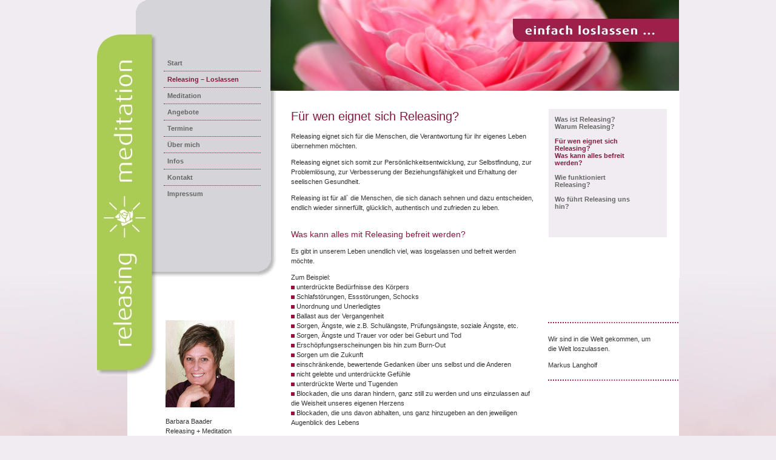

--- FILE ---
content_type: text/html
request_url: http://barbara-baader.de/releasing/releasing_furwen.html
body_size: 3957
content:
<!DOCTYPE HTML PUBLIC "-//W3C//DTD HTML 4.01 Transitional//EN" "http://www.w3.org/TR/html4/loose.dtd">
<html>
<head>
<meta http-equiv=Content-Type content="text/html; charset=ISO-8859-1">
<title>releasing_für wen?</title>
<meta name="viewport" content="width = 960, minimum-scale = 0.25, maximum-scale = 1.60">
<meta name="GENERATOR" content="Freeway 5 Pro 5.6.4">
<style type="text/css">
<!-- 
body { margin:0px; background-color:#f1ecf2; background-image:url(../Resources/see_bb_2.jpg); background-repeat:no-repeat; background-position:center bottom; height:100% }
html { height:100% }
form { margin:0px }
img { margin:0px; border-style:none }
button { margin:0px; border-style:none; padding:0px; background-color:transparent; vertical-align:top }
p:first-child { margin-top:0px }
table { empty-cells:hide }
.f-sp { font-size:1px; visibility:hidden }
.f-lp { margin-bottom:0px }
.f-fp { margin-top:0px }
.f-x1 {  }
.f-x2 {  }
.f-x3 {  }
a:link { color:#861b3f; font-family:Verdana,Arial,Helvetica,sans-serif; font-weight:bold; font-size:11px; text-decoration:none }
a:visited { color:#861b3f }
em { font-style:italic }
h1 { color:#861b3f; font-family:Verdana,Arial,Helvetica,sans-serif; font-size:20px; line-height:1.2; text-align:left; font-weight:normal }
h1:first-child { margin-top:0px }
h2 { color:#861b3f; font-family:Verdana,Arial,Helvetica,sans-serif; font-size:14px; line-height:1.2; font-weight:normal }
h2:first-child { margin-top:0px }
h2 { color:#861b3f; font-family:Verdana,Arial,Helvetica,sans-serif; font-size:14px; line-height:1.2; font-weight:normal }
h2:first-child { margin-top:0px }
h3 { font-weight:bold; font-size:14px }
h3:first-child { margin-top:0px }
html { height:auto; min-height:1600px }
p { color:#333; font-family:Verdana,Arial,Helvetica,sans-serif; font-size:11px; line-height:1.5 }
strong { color:#666; font-family:Verdana,Arial,Helvetica,sans-serif; font-weight:bold; font-size:11px }
.background { overflow-y:scroll }
.rot { color:#861b3f; font-family:Verdana,Arial,Helvetica,sans-serif; font-weight:bold; font-size:11px }
#fwNav1 { float:left;  width:160px; padding:0; margin:0; list-style:none; }
#fwNav1 .fwNavItem { position:relative; float:left; width:100%; margin:0; padding:0;border-bottom:0; border-left:0; border-right:0; border-top:1px dotted #861B3F;  }
#fwNav1 .fwNavItem a { display:block;color:#666666; text-decoration:none; background:url(../Resources/transparent.gif) repeat; margin:0;padding:7px 6px 7px 6px; height:1%; }
#fwNav1 .fwFirstChild { border-top:0; }
#fwNav1 .fwLastChild { border-bottom:0; }
#fwNav1 .fwNavItem a:hover, #fwNav1 .fwNavItem span a:hover, #fwNav1 .fwNavItem a:focus { color:#666666; text-decoration:none; background:url(../Resources/transparent.gif) repeat; }
#fwNav1 .fwNavItem a:active { color:#861B3F; text-decoration:none; background:url(../Resources/transparent.gif) repeat; }
#fwNav1 .fwNavItem a.fwCurrent, #fwNav1 .fwNavItem a.fwCurrent:hover { display:block; color:#861B3F; background:url(../Resources/transparent.gif) repeat; }
* html #fwNav1 { float:left; }
* html #fwNav1 .fwNavItem a { height:1%; }
#fwNav2 { float:left;  width:160px; padding:0; margin:0; list-style:none; }
#fwNav2 .fwNavItem { position:relative; float:left; width:100%; margin:0; padding:0;border-bottom:0; border-left:0; border-right:0; border-top:0;  }
#fwNav2 .fwNavItem a { display:block;color:#0000FF; text-decoration:none; background:url(../Resources/transparent.gif) repeat; margin:0;padding:6px 10px 6px 10px; height:1%; }
#fwNav2 .fwFirstChild { border-top:0; }
#fwNav2 .fwLastChild { border-bottom:0; }
#fwNav2 .fwNavItem a:hover, #fwNav2 .fwNavItem span a:hover, #fwNav2 .fwNavItem a:focus { color:#0000FF; text-decoration:none; background:url(../Resources/transparent.gif) repeat; }
#fwNav2 .fwNavItem a.fwCurrent, #fwNav2 .fwNavItem a.fwCurrent:hover { display:block; background:url(../Resources/transparent.gif) repeat; }
* html #fwNav2 { float:left; }
* html #fwNav2 .fwNavItem a { height:1%; }
-->
</style>
<!--[if lt IE 7]>
<link rel=stylesheet type="text/css" href="../css/ie6.css">
<![endif]-->

<script type="text/javascript"> 
var _gaq = _gaq || [];
_gaq.push(['_setAccount', 'UA-35824145-1']);
_gaq.push(['_trackPageview']);
_gaq.push(['_trackPageLoadTime']);
(function() {
	var ga = document.createElement('script'); ga.type = 'text/javascript'; ga.async = true;
	ga.src = ('https:' == document.location.protocol ? 'https://ssl' : 'http://www') + '.google-analytics.com/ga.js';
	var s = document.getElementsByTagName('script')[0]; s.parentNode.insertBefore(ga, s);
})();
</script> 
</head>
<body class="background">
<div id="PageDiv" style="position:relative; min-height:100%; margin:auto; width:960px">
	<table border=0 cellspacing=0 cellpadding=0 width=960>
		<colgroup>
			<col width=743>
			<col width=216>
			<col width=1>
		</colgroup>
		<tr valign=top>
			<td height=352 colspan=2></td>
			<td height=352></td>
		</tr>
		<tr valign=top>
			<td height=9></td>
			<td height=9><img src="Resources/linie215bc.gif" border=0 width=216 height=9 alt="" style="float:left"></td>
			<td height=9></td>
		</tr>
		<tr class="f-sp">
			<td><img src="../Resources/_clear.gif" border=0 width=743 height=1 alt="" style="float:left"></td>
			<td><img src="../Resources/_clear.gif" border=0 width=216 height=1 alt="" style="float:left"></td>
			<td height=98><img src="../Resources/_clear.gif" border=0 width=1 height=1 alt="" style="float:left"></td>
		</tr>
	</table>
	<table border=0 cellspacing=0 cellpadding=0 width=961>
		<colgroup>
			<col width=50>
			<col width=910>
			<col width=1>
		</colgroup>
		<tr valign=top>
			<td height=441></td>
			<td height=441><a href="releasingloslass.html" target="_self"><img src="../Resources/item1a.gif" border=0 width=910 height=441 alt="item1" style="float:left"></a></td>
			<td height=441></td>
		</tr>
		<tr class="f-sp">
			<td><img src="../Resources/_clear.gif" border=0 width=50 height=1 alt="" style="float:left"></td>
			<td><img src="../Resources/_clear.gif" border=0 width=910 height=1 alt="" style="float:left"></td>
			<td height=1><img src="../Resources/_clear.gif" border=0 width=1 height=1 alt="" style="float:left"></td>
		</tr>
	</table>
	<div id="item4" style="position:absolute; left:0px; top:0px; width:101px; height:621px; z-index:1">
		<img src="../Resources/logorm03.jpeg" border=0 width=101 height=621 alt="item4" style="float:left">
	</div>
	<div id="item6" style="position:absolute; left:101px; top:150px; width:860px; height:309px; z-index:2">
		<img src="Resources/item6b.gif" border=0 width=860 height=309 alt="item6" style="float:left">
	</div>
	<div id="item5" style="position:absolute; left:101px; top:0px; width:185px; height:150px; z-index:3">
		<img src="Resources/item5b.gif" border=0 width=185 height=150 alt="item5" style="float:left">
	</div>
	<div id="item2a1" style="position:absolute; left:744px; top:552px; width:181px; height:75px; z-index:4; overflow:visible">
		<p>Wir sind in die Welt gekommen, um die Welt loszulassen.</p>
		<p class="f-lp">Markus Langholf</p>
	</div>
	<div id="Head" style="position:absolute; left:320px; top:180px; width:400px; height:688px; z-index:5; overflow:visible">
		<h1>Fu&#776;r wen eignet sich Releasing?</h1>
		<p>Releasing eignet sich für die Menschen, die Verantwortung für ihr eigenes Leben übernehmen möchten.</p>
		<p>Releasing eignet sich somit zur Persönlichkeitsentwicklung, zur Selbstfindung, zur Problemlösung, zur Verbesserung der Beziehungsfähigkeit und Erhaltung der seelischen Gesundheit.</p>
		<p>Releasing ist für all` die Menschen, die sich danach sehnen und dazu entscheiden, endlich wieder sinnerfüllt, glücklich, authentisch und zufrieden zu leben. </p>
		<h2><br>Was kann alles mit Releasing befreit werden? </h2>
		<p>Es gibt in unserem Leben unendlich viel, was losgelassen und befreit werden möchte.</p>
		<p class="f-lp">Zum Beispiel:<br><img src="Resources/item6aa.gif" border=0 width=6 height=6 alt="" style="vertical-align:baseline">   unterdru&#776;ckte Bedu&#776;rfnisse des Körpers<br><img src="Resources/item6aa.gif" border=0 width=6 height=6 alt="" style="vertical-align:baseline">   Schlafstörungen, Essstörungen, Schocks<br><img src="Resources/item6aa.gif" border=0 width=6 height=6 alt="" style="vertical-align:baseline">   Unordnung und Unerledigtes <br><img src="Resources/item6aa.gif" border=0 width=6 height=6 alt="" style="vertical-align:baseline">   Ballast aus der Vergangenheit<br><img src="Resources/item6aa.gif" border=0 width=6 height=6 alt="" style="vertical-align:baseline">   Sorgen, Ängste, wie z.B. Schulängste, Pru&#776;fungsängste, soziale Ängste, etc.<br><img src="Resources/item6aa.gif" border=0 width=6 height=6 alt="" style="vertical-align:baseline">   Sorgen, Ängste und Trauer vor oder bei Geburt und Tod<br><img src="Resources/item6aa.gif" border=0 width=6 height=6 alt="" style="vertical-align:baseline">   Erschöpfungserscheinungen bis hin zum Burn-Out<br><img src="Resources/item6aa.gif" border=0 width=6 height=6 alt="" style="vertical-align:baseline">   Sorgen um die Zukunft<br><img src="Resources/item6aa.gif" border=0 width=6 height=6 alt="" style="vertical-align:baseline">   einschränkende, bewertende Gedanken über uns selbst und die Anderen<br><img src="Resources/item6aa.gif" border=0 width=6 height=6 alt="" style="vertical-align:baseline">   nicht gelebte und unterdru&#776;ckte Gefu&#776;hle<br><img src="Resources/item6aa.gif" border=0 width=6 height=6 alt="" style="vertical-align:baseline">   unterdrückte Werte und Tugenden<br><img src="Resources/item6aa.gif" border=0 width=6 height=6 alt="" style="vertical-align:baseline">   Blockaden, die uns daran hindern, ganz still zu werden und uns einzulassen    auf die Weisheit unseres eigenen Herzens<br><img src="Resources/item6aa.gif" border=0 width=6 height=6 alt="" style="vertical-align:baseline">   Blockaden, die uns davon abhalten, uns ganz hinzugeben an den jeweiligen Augenblick des Lebens</p>
	</div>
	<div id="linie215a2a1" style="position:absolute; left:744px; top:624px; width:216px; height:9px; z-index:6">
		<img src="../Resources/linie215a.gif" border=0 width=216 height=9 alt="" style="float:left">
	</div>
	<div id="linie215a2a2" style="position:absolute; left:744px; top:529px; width:216px; height:9px; z-index:7">
		<img src="../Resources/linie215a.gif" border=0 width=216 height=9 alt="" style="float:left">
	</div>
	<div id="linie215a2a1b" style="position:absolute; left:744px; top:1535px; width:216px; height:9px; z-index:8">
		<img src="../Resources/linie215a.gif" border=0 width=216 height=9 alt="" style="float:left">
	</div>
	<div id="item3" style="position:absolute; left:110px; top:91px; width:174px; height:auto; z-index:9; overflow:visible">
		<div class="fwNavContainer1">
			<ul class="f-fp f-lp" id="fwNav1">
				<li class="fwFirstChild fwNavItem"><a href="../index.html"><strong>Start</strong></a></li>
				<li class="fwNavItem"><a href="releasingloslass.html"><strong><span class="rot" style="text-decoration:none">Releasing &#8211; Loslassen</span></strong></a></li>
				<li class="fwNavItem"><a href="../meditation.html"><strong><span class="rot" style="text-decoration:none"><strong>Meditation</strong></span></strong></a></li>
				<li class="fwNavItem"><a href="../angebote.html"><strong>Angebote</strong></a></li>
				<li class="fwNavItem"><a href="../termine.html"><strong>Termine</strong></a></li>
				<li class="fwNavItem"><a href="../ubermich.html"><strong>Über mich</strong></a></li>
				<li class="fwNavItem"><a href="../infos.html"><strong>Infos</strong></a></li>
				<li class="fwNavItem"><a href="../kontakt.html"><strong>Kontakt</strong></a></li>
				<li class="fwLastChild fwNavItem"><a href="../impressum.html"><strong>Impressum</strong></a></li>
			</ul>
		</div>
	</div>
	<div id="item11" style="position:absolute; left:745px; top:180px; width:195px; height:212px; z-index:10">
		<img src="Resources/item11.gif" border=0 width=195 height=212 alt="item11" style="float:left">
	</div>
	<div id="item12" style="position:absolute; left:745px; top:185px; width:185px; height:auto; z-index:11; overflow:visible">
		<div class="fwNavContainer2">
			<ul class="f-fp f-lp" id="fwNav2">
				<li class="fwFirstChild fwNavItem"><a href="releasingloslass.html"><span class="rot" style="text-decoration:none"><strong>Was ist Releasing?<br>Warum Releasing?</strong></span></a></li>
				<li class="fwNavItem"><a href="#" class="fwCurrent"><span class="rot" style="text-decoration:none">Für wen eignet sich Releasing?<br>Was kann alles befreit werden?</span></a></li>
				<li class="fwNavItem"><a href="releasing_funkti.html"><strong>Wie funktioniert Releasing?</strong></a></li>
				<li class="fwLastChild fwNavItem"><a href="releasing_ziel.html"><strong>Wo führt Releasing uns hin?</strong></a></li>
			</ul>
		</div>
	</div>
	<div id="item2" style="position:absolute; left:113px; top:688px; width:170px; height:160px; z-index:12; overflow:visible">
		<p class="f-lp">Barbara Baader<br>Releasing + Meditation<br>Am Riesenberg 8a<br>59469 Ense-Niederense<br>02938 / 3800<br><a href="mailto:&#105;&#110;&#102;&#111;&#64;&#98;&#97;&#114;&#98;&#97;&#114;&#97;&#45;&#98;&#97;&#97;&#100;&#101;&#114;&#46;&#100;&#101;" target="_blank" title="&#105;&#110;&#102;&#111;&#64;&#98;&#97;&#114;&#98;&#97;&#114;&#97;&#45;&#98;&#97;&#97;&#100;&#101;&#114;&#46;&#100;&#101;">info(at)barbara-baader.de</a></p>
	</div>
	<div id="B2portrait" style="position:absolute; left:113px; top:529px; width:114px; height:144px; z-index:13">
		<img src="../Resources/b2portrait.png" border=0 width=114 height=144 alt="B2portrait" style="float:left">
	</div>
	<div id="headerreleasing" style="position:absolute; left:286px; top:0px; width:674px; height:150px; z-index:14">
		<img src="../Resources/headerreleasing.jpeg" border=0 width=674 height=150 alt="headerreleasing" style="float:left">
	</div>
</div>
</body>
</html>
